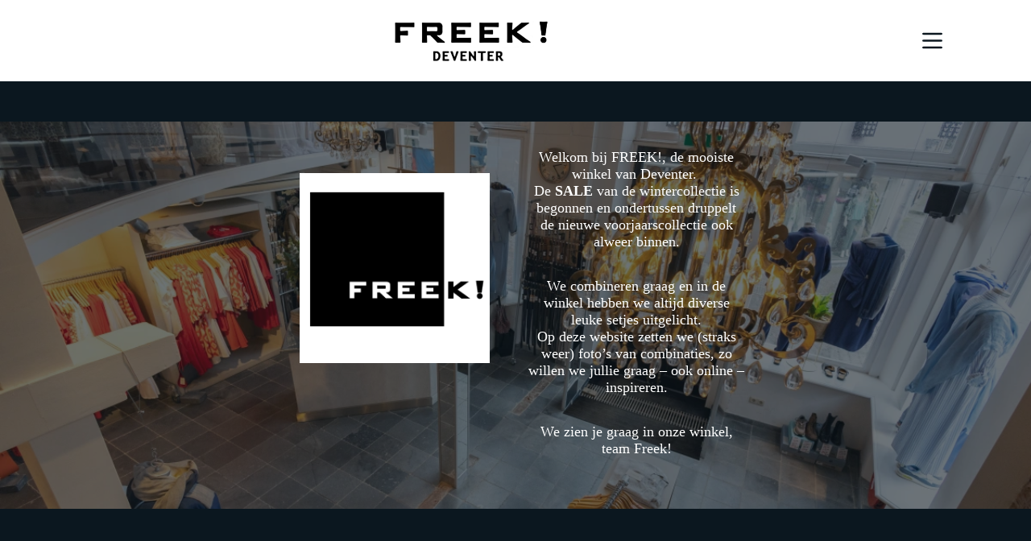

--- FILE ---
content_type: text/css
request_url: https://freekmode.nl/wp-content/uploads/generateblocks/style-7.css?ver=1768053126
body_size: 1410
content:
.gb-container-c81e5754{position:relative;overflow-x:hidden;overflow-y:hidden;padding:2rem 40px;}.gb-container-c81e5754:before{content:"";background-image:url(https://freekmode.nl/wp-content/uploads/2024/11/Freek-6.webp);background-repeat:no-repeat;background-position:center center;background-size:cover;z-index:0;position:absolute;top:0;right:0;bottom:0;left:0;transition:inherit;pointer-events:none;opacity:0.4;}.gb-container-05a51800{max-width:1170px;display:flex;flex-direction:row;flex-wrap:wrap;justify-content:center;column-gap:3rem;row-gap:2rem;z-index:1;position:relative;margin-right:auto;margin-left:auto;}.gb-container-60cc2b38{min-width:300px;max-width:300px;display:flex;flex-direction:column;align-items:center;font-size:18px;padding:2rem;}.gb-container-0eded457{min-width:300px;max-width:300px;display:flex;flex-direction:column;align-items:center;font-size:18px;padding-right:1rem;padding-left:1rem;}.gb-container-2fe60307{position:relative;overflow-x:hidden;overflow-y:hidden;padding:2rem 40px;}.gb-container-2fe60307:before{content:"";background-image:url(https://freekmode.nl/wp-content/uploads/2025/12/IMG_7081.webp);background-repeat:no-repeat;background-position:center center;background-size:cover;z-index:0;position:absolute;top:0;right:0;bottom:0;left:0;transition:inherit;pointer-events:none;opacity:0.4;}.gb-container-07791a10{max-width:1170px;display:flex;flex-direction:row;flex-wrap:wrap;justify-content:center;column-gap:3rem;row-gap:2rem;z-index:1;position:relative;margin-right:auto;margin-left:auto;}.gb-container-de4018dd{min-width:300px;max-width:300px;display:flex;flex-direction:column;align-items:center;font-size:18px;padding-right:1rem;padding-left:1rem;}.gb-container-1f19b9ec{min-width:300px;max-width:300px;display:flex;flex-direction:column;align-items:center;font-size:18px;padding:2rem;}.gb-container-dedd2ece{position:relative;overflow-x:hidden;overflow-y:hidden;padding:5rem 40px 2rem;}.gb-container-1db12cd7{max-width:1170px;display:flex;flex-direction:row;flex-wrap:wrap;justify-content:center;column-gap:3rem;row-gap:2rem;z-index:1;position:relative;margin-right:auto;margin-left:auto;}.gb-container-eb6f592d{max-width:1170px;display:flex;align-items:flex-end;column-gap:5rem;row-gap:3rem;z-index:1;position:relative;text-align:center;margin-right:auto;margin-bottom:5rem;margin-left:auto;}.gb-container-006bbfaa{min-width:300px;max-width:300px;display:flex;flex-direction:column;align-items:center;font-size:18px;}.gb-container-292ccb6a{min-width:300px;max-width:300px;display:flex;flex-direction:column;align-items:center;font-size:18px;}.gb-container-729856d1{position:relative;overflow-x:hidden;overflow-y:hidden;padding:5rem 40px 2rem;}.gb-container-30280832{max-width:1170px;display:flex;flex-direction:row;flex-wrap:wrap;justify-content:center;column-gap:3rem;row-gap:2rem;z-index:1;position:relative;margin-right:auto;margin-left:auto;}.gb-container-e6abe911{max-width:1170px;display:flex;align-items:flex-end;column-gap:5rem;row-gap:3rem;z-index:1;position:relative;text-align:center;margin-right:auto;margin-bottom:5rem;margin-left:auto;}.gb-container-c30bcd08{min-width:300px;max-width:300px;display:flex;flex-direction:column;align-items:center;font-size:18px;}.gb-container-834ce8b6{position:relative;overflow-x:hidden;overflow-y:hidden;font-weight:bold;padding:5rem 40px 2rem;}.gb-container-834ce8b6:before{content:"";background-image:url(https://freekmode.nl/wp-content/uploads/2024/11/Freek-18.webp);background-repeat:no-repeat;background-position:center center;background-size:cover;z-index:0;position:absolute;top:0;right:0;bottom:0;left:0;transition:inherit;pointer-events:none;opacity:0.4;}.gb-container-66578930{max-width:1170px;display:flex;flex-direction:row;flex-wrap:wrap;justify-content:center;column-gap:1rem;row-gap:2rem;z-index:1;position:relative;margin-right:auto;margin-left:auto;}.gb-container-430adfbe{min-width:150px;max-width:150px;display:flex;flex-direction:column;align-items:center;font-size:18px;}.gb-container-7c26aed5{min-width:150px;max-width:150px;display:flex;flex-direction:column;align-items:center;font-size:18px;}.gb-container-099b83b3{min-width:150px;max-width:150px;display:flex;flex-direction:column;align-items:center;font-size:18px;}.gb-container-de9b939c{min-width:150px;max-width:150px;display:flex;flex-direction:column;align-items:center;font-size:18px;}.gb-container-bf8b15ef{position:relative;overflow-x:hidden;overflow-y:hidden;padding:5rem 40px 2rem;}.gb-container-075c29d4{max-width:1170px;display:flex;flex-direction:row;flex-wrap:wrap;justify-content:center;column-gap:3rem;row-gap:2rem;z-index:1;position:relative;margin-right:auto;margin-left:auto;}.gb-container-5ad4b677{min-width:300px;max-width:300px;display:flex;flex-direction:column;align-items:center;font-size:18px;margin-top:2rem;}.gb-container-b295bf20{min-width:300px;max-width:300px;display:flex;flex-direction:column;align-items:center;font-size:18px;padding-top:2rem;padding-right:1rem;padding-left:1rem;}.gb-container-50095249{position:relative;overflow-x:hidden;overflow-y:hidden;padding:5rem 40px 2rem;}.gb-container-50095249:before{content:"";background-image:url(https://freekmode.nl/wp-content/uploads/2024/11/1-2-scaled.webp);background-repeat:no-repeat;background-position:center center;background-size:cover;z-index:0;position:absolute;top:0;right:0;bottom:0;left:0;transition:inherit;pointer-events:none;opacity:0.4;}.gb-container-63debeef{max-width:1170px;display:flex;flex-direction:row;flex-wrap:wrap;justify-content:center;column-gap:3rem;row-gap:2rem;z-index:1;position:relative;margin-right:auto;margin-left:auto;}.gb-container-3e832287{min-width:300px;max-width:300px;display:flex;flex-direction:column;align-items:center;font-size:18px;padding-top:2px;border:1px solid;}.gb-container-a3cfa4c7{min-width:300px;max-width:300px;display:flex;flex-direction:column;align-items:center;font-size:18px;padding-right:1rem;padding-left:1rem;border:1px solid;}.gb-container-6a75ad05{position:relative;overflow-x:hidden;overflow-y:hidden;padding:5rem 40px 2rem;}.gb-container-db98726c{max-width:1170px;display:flex;flex-direction:row;flex-wrap:wrap;justify-content:center;column-gap:3rem;row-gap:2rem;z-index:1;position:relative;margin-right:auto;margin-left:auto;}.gb-container-9bf793db{min-width:300px;max-width:300px;display:flex;flex-direction:column;align-items:center;font-size:18px;border:1px solid;}.gb-container-d371dc3c{min-width:300px;max-width:300px;display:flex;flex-direction:column;align-items:center;font-size:18px;padding-right:1rem;padding-left:1rem;border:1px solid;}.gb-container-8459daef{position:relative;overflow-x:hidden;overflow-y:hidden;padding:5rem 40px 5px;}.gb-container-f63229f1{max-width:1170px;display:flex;flex-direction:row;flex-wrap:wrap;justify-content:center;column-gap:3rem;row-gap:2rem;z-index:1;position:relative;margin-right:auto;margin-left:auto;}.gb-container-69bcb205{min-width:300px;max-width:300px;display:flex;flex-direction:column;align-items:center;font-size:18px;}.gb-container-247e895b{min-width:300px;max-width:300px;display:flex;flex-direction:column;align-items:center;font-size:18px;}div.gb-headline-ff8062b8{text-align:center;margin-top:2px;margin-bottom:2rem;}div.gb-headline-2158b864{text-align:center;margin-top:2px;margin-bottom:2rem;}div.gb-headline-4e5da619{text-align:center;margin-top:2px;margin-bottom:2rem;}div.gb-headline-40f73e8f{text-align:center;margin-top:2px;margin-bottom:2rem;}div.gb-headline-84755a55{text-align:center;margin-top:2px;margin-bottom:2rem;}div.gb-headline-148ed72f{text-align:center;margin-top:2px;margin-bottom:2rem;}div.gb-headline-280e9ca6{font-size:1.125rem;text-align:center;}div.gb-headline-bfc353dd{text-align:center;margin-top:2px;margin-bottom:2rem;}div.gb-headline-1c99f165{text-align:center;margin-top:2px;margin-bottom:2rem;}div.gb-headline-72d6d797{text-align:center;margin-top:2px;margin-bottom:2rem;}div.gb-headline-e425503a{text-align:center;margin-top:2px;margin-bottom:2rem;}div.gb-headline-328c0880{text-align:center;margin-top:2px;margin-bottom:2rem;}div.gb-headline-d1f41a44{text-align:center;margin-top:2px;margin-bottom:2rem;}div.gb-headline-e2368310{text-align:center;margin-top:2px;margin-bottom:2rem;}div.gb-headline-a5c9486c{text-align:center;margin-top:2px;margin-bottom:2rem;}div.gb-headline-607aee0a{text-align:center;margin-top:2px;margin-bottom:2rem;}div.gb-headline-d912ded6{text-align:center;margin-top:2px;margin-bottom:2rem;}div.gb-headline-2f801393{text-align:center;margin-top:2px;margin-bottom:2rem;}div.gb-headline-769cb42c{text-align:center;margin-top:2px;margin-bottom:2rem;}div.gb-headline-56d883e0{text-align:center;margin-top:2px;margin-bottom:2rem;}div.gb-headline-a8b61acc{text-align:center;margin-top:2px;margin-bottom:2rem;}div.gb-headline-23ccff74{text-align:center;margin-top:2px;margin-bottom:2rem;}div.gb-headline-0f7c54f6{text-align:center;margin-top:2px;margin-bottom:2rem;}div.gb-headline-e5c96835{font-size:16px;text-align:center;margin-top:10px;margin-bottom:5px;}div.gb-headline-ded4259b{text-align:center;margin-top:2px;margin-bottom:2rem;}div.gb-headline-23fa3eda{text-align:center;margin-top:2px;margin-bottom:2rem;}div.gb-headline-a86a9e9f{text-align:center;margin-bottom:10px;}div.gb-headline-954684e3{margin-bottom:10px;}div.gb-headline-6557a0e8{margin-bottom:10px;}div.gb-headline-53c7d367{margin-bottom:10px;}div.gb-headline-5c6085c4{margin-bottom:10px;}div.gb-headline-70a17266{margin-bottom:10px;}div.gb-headline-f65bd00f{margin-bottom:10px;}div.gb-headline-1f6674aa{margin-bottom:10px;}div.gb-headline-ce56e233{text-align:center;padding-right:5px;padding-left:5px;margin-bottom:10px;}div.gb-headline-0b3d9b50{margin-bottom:10px;}div.gb-headline-29eb2dc6{margin-bottom:20px;}div.gb-headline-fa292df5{margin-bottom:20px;}div.gb-headline-b8b89c19{text-align:center;margin-bottom:2rem;}div.gb-headline-c3ac72a9{margin-bottom:10px;}div.gb-headline-f476ff18{margin-bottom:10px;}div.gb-headline-654215a7{margin-bottom:10px;}div.gb-headline-e3c2407f{padding-bottom:10px;margin-bottom:10px;}div.gb-headline-fa451e45{text-align:center;margin-bottom:2rem;}@media (max-width: 1024px) {.gb-container-c81e5754{padding:6rem 30px;}.gb-container-2fe60307{padding:6rem 30px;}.gb-container-dedd2ece{padding:6rem 30px;}.gb-container-eb6f592d{flex-direction:column;}.gb-container-729856d1{padding:6rem 30px;}.gb-container-e6abe911{flex-direction:column;}.gb-container-834ce8b6{padding:6rem 30px;}.gb-container-bf8b15ef{padding:6rem 30px;}.gb-container-50095249{padding:6rem 30px;}.gb-container-6a75ad05{padding:6rem 30px;}.gb-container-8459daef{padding:6rem 30px;}}@media (max-width: 767px) {.gb-container-c81e5754{padding:4rem 20px;}.gb-container-2fe60307{padding:4rem 20px;}.gb-container-dedd2ece{padding:4rem 20px;}.gb-container-729856d1{padding:4rem 20px;}.gb-container-834ce8b6{padding:4rem 20px;}.gb-container-bf8b15ef{padding:4rem 20px;}.gb-container-50095249{padding:4rem 20px;}.gb-container-6a75ad05{padding:4rem 20px;}.gb-container-8459daef{padding:4rem 20px;}}:root{--gb-container-width:1170px;}.gb-container .wp-block-image img{vertical-align:middle;}.gb-grid-wrapper .wp-block-image{margin-bottom:0;}.gb-highlight{background:none;}.gb-shape{line-height:0;}